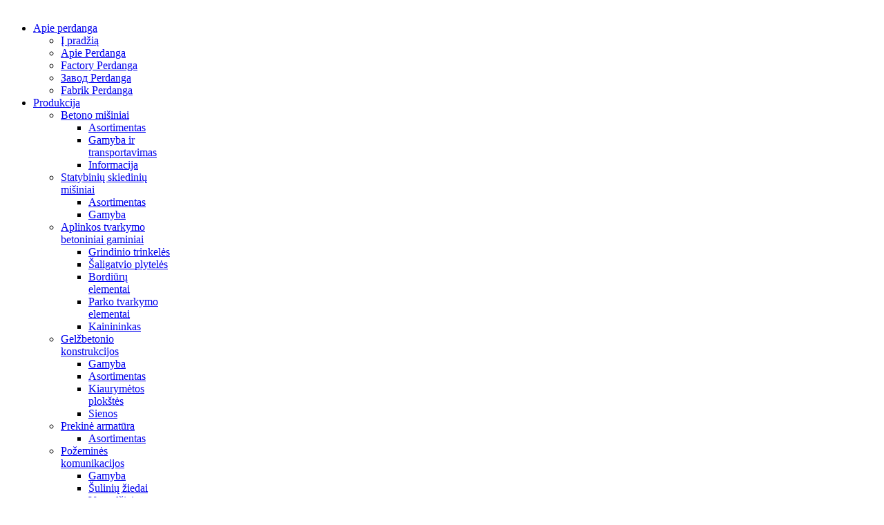

--- FILE ---
content_type: text/html; charset=utf-8
request_url: http://www.perdanga.lt/lt/dokumentai-informacija
body_size: 2955
content:
<!DOCTYPE html PUBLIC "-//W3C//DTD XHTML 1.0 Transitional//EN" "http://www.w3.org/TR/xhtml1/DTD/xhtml1-transitional.dtd">
<html xmlns="http://www.w3.org/1999/xhtml" xml:lang="lt-lt" lang="lt-lt" dir="ltr" >
<head>
  <base href="http://www.perdanga.lt/dokumentai-informacija" />
  <meta http-equiv="content-type" content="text/html; charset=utf-8" />
  <meta name="robots" content="index, follow" />
  <meta name="keywords" content="" />
  <meta name="title" content="Informacija vartotojam" />
  <meta name="author" content="Administrator" />
  <meta name="description" content="Perdanga - betonas ir betono gaminiai" />
  <title>Perdanga - Informacija vartotojam</title>
  <link href="/templates/yoo_intro/favicon.ico" rel="shortcut icon" type="image/x-icon" />
  <link rel="stylesheet" href="/templates/yoo_intro/css/template.css" type="text/css" />
  <link rel="stylesheet" href="/templates/yoo_intro/css/variations/beigered.css" type="text/css" />
  <link rel="stylesheet" href="/templates/yoo_intro/css/custom.css" type="text/css" />
  <style type="text/css">
    <!--
.wrapper { width: 940px; }
#menu .dropdown { width: 200px; }
#menu .columns2 { width: 400px; }
#menu .columns3 { width: 600px; }
#menu .columns4 { width: 800px; }

    -->
  </style>
  <script type="text/javascript" src="/templates/yoo_intro/lib/js/mootools.js"></script>
  <script type="text/javascript" src="/media/system/js/caption.js"></script>
  <script type="text/javascript" src="/templates/yoo_intro/lib/js/addons/base.js"></script>
  <script type="text/javascript" src="/templates/yoo_intro/lib/js/addons/accordionmenu.js"></script>
  <script type="text/javascript" src="/templates/yoo_intro/lib/js/addons/fancymenu.js"></script>
  <script type="text/javascript" src="/templates/yoo_intro/lib/js/addons/dropdownmenu.js"></script>
  <script type="text/javascript" src="/templates/yoo_intro/lib/js/template.js"></script>
  <script type="text/javascript">
var YtSettings = { tplurl: '/templates/yoo_intro', color: 'beigered' };
  </script>

<link rel="apple-touch-icon" href="/templates/yoo_intro/apple_touch_icon.png" />
</head>

<body id="page" class="yoopage    ">

	
	<div id="page-body">
		<div class="wrapper">

			<div id="header">

				<div id="headerbar">

										
					
				</div>
                
				
						
				<div id="logo">
					<p>
	<a href="/"><img alt="" src="/images/stories/logo/logo.png" style="border-width: 0px; border-style: solid; width: 260px; height: 80px;" /></a></p>
				</div>
				
								<div id="menu">
					<ul class="menu menu-dropdown"><li class="level1 item1 first parent"><a href="/lt/perdanga" class="level1 item1 first parent"><span class="bg ">Apie perdanga</span></a><div class="dropdown columns1"><div class="dropdown-t1"><div class="dropdown-t2"><div class="dropdown-t3"></div></div></div><div class="dropdown-1"><div class="dropdown-2"><div class="dropdown-3"><ul class="col1 level2 first last"><li class="level2 item1 first"><div class="group-box1"><div class="group-box2"><div class="group-box3"><div class="group-box4"><div class="group-box5"><div class="hover-box1"><div class="hover-box2"><div class="hover-box3"><div class="hover-box4"><a href="http://www.perdanga.lt/" class="level2 item1 first"><span class="bg ">Į pradžią</span></a></div></div></div></div></div></div></div></div></div></li><li class="level2 item2"><div class="group-box1"><div class="group-box2"><div class="group-box3"><div class="group-box4"><div class="group-box5"><div class="hover-box1"><div class="hover-box2"><div class="hover-box3"><div class="hover-box4"><a href="/lt/perdanga/gamykla" class="level2 item2"><span style="background-image: url(http://www.perdanga.lt/images/stories/lt.gif);" class="bg icon">Apie Perdanga</span></a></div></div></div></div></div></div></div></div></div></li><li class="level2 item3"><div class="group-box1"><div class="group-box2"><div class="group-box3"><div class="group-box4"><div class="group-box5"><div class="hover-box1"><div class="hover-box2"><div class="hover-box3"><div class="hover-box4"><a href="/lt/perdanga/factory-perdanga" class="level2 item3"><span style="background-image: url(http://www.perdanga.lt/images/stories/en.gif);" class="bg icon">Factory Perdanga</span></a></div></div></div></div></div></div></div></div></div></li><li class="level2 item4"><div class="group-box1"><div class="group-box2"><div class="group-box3"><div class="group-box4"><div class="group-box5"><div class="hover-box1"><div class="hover-box2"><div class="hover-box3"><div class="hover-box4"><a href="/lt/perdanga/about-perdanga" class="level2 item4"><span style="background-image: url(http://www.perdanga.lt/images/stories/ru.gif);" class="bg icon">Завод Perdanga</span></a></div></div></div></div></div></div></div></div></div></li><li class="level2 item5 last"><div class="group-box1"><div class="group-box2"><div class="group-box3"><div class="group-box4"><div class="group-box5"><div class="hover-box1"><div class="hover-box2"><div class="hover-box3"><div class="hover-box4"><a href="/lt/perdanga/fabrik-perdanga" class="level2 item5 last"><span style="background-image: url(http://www.perdanga.lt/images/stories/de.gif);" class="bg icon">Fabrik Perdanga</span></a></div></div></div></div></div></div></div></div></div></li></ul></div></div></div><div class="dropdown-b1"><div class="dropdown-b2"><div class="dropdown-b3"></div></div></div></div></li><li class="level1 item2 parent"><a href="/lt/produkcija" class="level1 item2 parent"><span class="bg ">Produkcija</span></a><div class="dropdown columns1"><div class="dropdown-t1"><div class="dropdown-t2"><div class="dropdown-t3"></div></div></div><div class="dropdown-1"><div class="dropdown-2"><div class="dropdown-3"><ul class="col1 level2 first last"><li class="level2 item1 first parent"><div class="group-box1"><div class="group-box2"><div class="group-box3"><div class="group-box4"><div class="group-box5"><div class="hover-box1"><div class="hover-box2"><div class="hover-box3"><div class="hover-box4"><a href="/lt/produkcija/betono-misiniai" class="level2 item1 first parent"><span class="bg ">Betono mišiniai</span></a></div></div></div></div><div class="sub"><ul class="level3"><li class="level3 item1 first"><a href="/lt/produkcija/betono-misiniai/asortimentas" class="level3 item1 first"><span class="bg ">Asortimentas</span></a></li><li class="level3 item2"><a href="/lt/produkcija/betono-misiniai/gamyba-transportavimas" class="level3 item2"><span class="bg ">Gamyba ir transportavimas</span></a></li><li class="level3 item3 last"><a href="/lt/produkcija/betono-misiniai/informacija" class="level3 item3 last"><span class="bg ">Informacija</span></a></li></ul></div></div></div></div></div></div></li><li class="level2 item2 parent"><div class="group-box1"><div class="group-box2"><div class="group-box3"><div class="group-box4"><div class="group-box5"><div class="hover-box1"><div class="hover-box2"><div class="hover-box3"><div class="hover-box4"><a href="/lt/produkcija/misiniai" class="level2 item2 parent"><span class="bg ">Statybinių skiedinių mišiniai</span></a></div></div></div></div><div class="sub"><ul class="level3"><li class="level3 item1 first"><a href="/lt/produkcija/misiniai/smelbetono-misiniai-asortimentas" class="level3 item1 first"><span class="bg ">Asortimentas</span></a></li><li class="level3 item2 last"><a href="/lt/produkcija/misiniai/cementiniai-skiediniai" class="level3 item2 last"><span class="bg ">Gamyba</span></a></li></ul></div></div></div></div></div></div></li><li class="level2 item3 parent"><div class="group-box1"><div class="group-box2"><div class="group-box3"><div class="group-box4"><div class="group-box5"><div class="hover-box1"><div class="hover-box2"><div class="hover-box3"><div class="hover-box4"><a href="/lt/produkcija/gaminiai" class="level2 item3 parent"><span class="bg ">Aplinkos tvarkymo betoniniai gaminiai</span></a></div></div></div></div><div class="sub"><ul class="level3"><li class="level3 item1 first"><a href="/lt/produkcija/gaminiai/trinkeles" class="level3 item1 first"><span class="bg ">Grindinio trinkelės</span></a></li><li class="level3 item2"><a href="/lt/produkcija/gaminiai/plyteles" class="level3 item2"><span class="bg ">Šaligatvio plytelės</span></a></li><li class="level3 item3"><a href="/lt/produkcija/gaminiai/b-elementai" class="level3 item3"><span class="bg ">Bordiūrų elementai</span></a></li><li class="level3 item4"><a href="/lt/produkcija/gaminiai/tvoros" class="level3 item4"><span class="bg ">Parko tvarkymo elementai</span></a></li><li class="level3 item5 last"><a href="/lt/produkcija/gaminiai/kainininkas" class="level3 item5 last"><span class="bg ">Kainininkas</span></a></li></ul></div></div></div></div></div></div></li><li class="level2 item4 parent"><div class="group-box1"><div class="group-box2"><div class="group-box3"><div class="group-box4"><div class="group-box5"><div class="hover-box1"><div class="hover-box2"><div class="hover-box3"><div class="hover-box4"><a href="/lt/produkcija/glz-konstrukcijos" class="level2 item4 parent"><span class="bg ">Gelžbetonio konstrukcijos</span></a></div></div></div></div><div class="sub"><ul class="level3"><li class="level3 item1 first"><a href="/lt/produkcija/glz-konstrukcijos/gamyba" class="level3 item1 first"><span class="bg ">Gamyba</span></a></li><li class="level3 item2"><a href="/lt/produkcija/glz-konstrukcijos/asortimentas" class="level3 item2"><span class="bg ">Asortimentas</span></a></li><li class="level3 item3"><a href="/lt/produkcija/glz-konstrukcijos/kiaurymetos-plokstes-pcs" class="level3 item3"><span class="bg ">Kiaurymėtos plokštės</span></a></li><li class="level3 item4 last"><a href="/lt/produkcija/glz-konstrukcijos/sienu-cokoliai-sienins-sienines-sienos" class="level3 item4 last"><span class="bg ">Sienos</span></a></li></ul></div></div></div></div></div></div></li><li class="level2 item5 parent"><div class="group-box1"><div class="group-box2"><div class="group-box3"><div class="group-box4"><div class="group-box5"><div class="hover-box1"><div class="hover-box2"><div class="hover-box3"><div class="hover-box4"><a href="/lt/produkcija/armatura" class="level2 item5 parent"><span class="bg ">Prekinė armatūra</span></a></div></div></div></div><div class="sub"><ul class="level3"><li class="level3 item1 first last"><a href="/lt/produkcija/armatura/asortimentas" class="level3 item1 first last"><span class="bg ">Asortimentas</span></a></li></ul></div></div></div></div></div></div></li><li class="level2 item6 last parent"><div class="group-box1"><div class="group-box2"><div class="group-box3"><div class="group-box4"><div class="group-box5"><div class="hover-box1"><div class="hover-box2"><div class="hover-box3"><div class="hover-box4"><a href="/lt/produkcija/pozemines-komunikacijos" class="level2 item6 last parent"><span class="bg ">Požeminės komunikacijos</span></a></div></div></div></div><div class="sub"><ul class="level3"><li class="level3 item1 first"><a href="/lt/produkcija/pozemines-komunikacijos/gamyba" class="level3 item1 first"><span class="bg ">Gamyba</span></a></li><li class="level3 item2"><a href="/lt/produkcija/pozemines-komunikacijos/suliniuziedai" class="level3 item2"><span class="bg ">Šulinių žiedai</span></a></li><li class="level3 item3 last"><a href="/lt/produkcija/pozemines-komunikacijos/vamzdziai" class="level3 item3 last"><span class="bg ">Vamzdžiai</span></a></li></ul></div></div></div></div></div></div></li></ul></div></div></div><div class="dropdown-b1"><div class="dropdown-b2"><div class="dropdown-b3"></div></div></div></div></li><li class="level1 item3"><a href="/lt/naujienos" class="level1 item3"><span class="bg ">Naujienos</span></a></li><li class="level1 item4 active current"><a href="/lt/dokumentai-informacija" class="level1 item4 active current"><span class="bg ">Informacija</span></a></li><li class="level1 item5 last parent"><a href="/lt/kontaktai" class="level1 item5 last parent"><span class="bg ">Kontaktai</span></a><div class="dropdown columns1"><div class="dropdown-t1"><div class="dropdown-t2"><div class="dropdown-t3"></div></div></div><div class="dropdown-1"><div class="dropdown-2"><div class="dropdown-3"><ul class="col1 level2 first last"><li class="level2 item1 first"><div class="group-box1"><div class="group-box2"><div class="group-box3"><div class="group-box4"><div class="group-box5"><div class="hover-box1"><div class="hover-box2"><div class="hover-box3"><div class="hover-box4"><a href="/lt/kontaktai/kontaktai-pagrindine-bustine" class="level2 item1 first"><span class="bg ">Klaipėda</span></a></div></div></div></div></div></div></div></div></div></li><li class="level2 item2"><div class="group-box1"><div class="group-box2"><div class="group-box3"><div class="group-box4"><div class="group-box5"><div class="hover-box1"><div class="hover-box2"><div class="hover-box3"><div class="hover-box4"><a href="/lt/kontaktai/kontaktai-vilniaus-filialas" class="level2 item2"><span class="bg ">Vilniaus filialas</span></a></div></div></div></div></div></div></div></div></div></li><li class="level2 item3"><div class="group-box1"><div class="group-box2"><div class="group-box3"><div class="group-box4"><div class="group-box5"><div class="hover-box1"><div class="hover-box2"><div class="hover-box3"><div class="hover-box4"><a href="/lt/kontaktai/kontaktai-kauno-filialas" class="level2 item3"><span class="bg ">Kauno filialas</span></a></div></div></div></div></div></div></div></div></div></li><li class="level2 item4 last"><div class="group-box1"><div class="group-box2"><div class="group-box3"><div class="group-box4"><div class="group-box5"><div class="hover-box1"><div class="hover-box2"><div class="hover-box3"><div class="hover-box4"><a href="/lt/kontaktai/kontaktai-prekybos-atstovai" class="level2 item4 last"><span class="bg ">Prekybos atstovai</span></a></div></div></div></div></div></div></div></div></div></li></ul></div></div></div><div class="dropdown-b1"><div class="dropdown-b2"><div class="dropdown-b3"></div></div></div></div></li></ul>
				</div>
				
								<div id="banner">
					<p>
	<a href="http://www.perdanga.lt/en/perdanga/gamykla"><img alt="" src="/images/stories/veliavos/lt.gif" style="width: 20px; height: 14px;" /></a> <a href="http://www.perdanga.lt/en/perdanga/factory-perdanga"><img alt="" src="/images/stories/veliavos/en.gif" style="width: 20px; height: 14px;" /></a> <a href="http://www.perdanga.lt/en/perdanga/fabrik-perdanga"><img alt="" src="/images/stories/veliavos/de.gif" style="width: 20px; height: 14px;" /></a> <a href="http://www.perdanga.lt/en/perdanga/about-perdanga"><img alt="" src="/images/stories/veliavos/ru.gif" style="width: 20px; height: 14px;" /></a><br />
	&nbsp;</p>
				</div>
								
				
			</div>
			<!-- header end -->

			
			<div id="middle">
				<div id="middle-expand">

					<div id="main">
						<div id="main-shift">

							
							<div id="mainmiddle">
								<div id="mainmiddle-expand">
								
									<div id="content">
										<div id="content-shift">

											
											<div id="component">
												<div class="component-bg floatbox">
													
													
<div class="joomla ">
	
	<div class="article">
    	<div class="article-bg">
	
			            
                        <div class="headline">
            
                                <h1 class="title">
                                            Informacija vartotojam                                    </h1>
                                
                                
                                        
                                    
                                
            </div>
                    
                        
                    
			            
                        
            <p>
	<a href="/images/stories/failai/PCS/pcs.pdf" target="images/stories/failai/PCS/pcs.pdf"> <img border="0" src="/images/M_images/pdf_button.png" /> Informacija apie kiaurymėtas perdangos plok&scaron;tes.</a></p>
<hr />
<p>
	<a href="/images/stories/failai/nostalit_ratas_klojimo_schema.pdf" target="images/stories/failai/nostalit_ratas_klojimo_schema.pdf"> <img border="0" src="/images/M_images/pdf_button.png" /> &quot;Nostalit rato&quot; klojimo schema.</a></p>
<hr />
<p>
	<a href="/images/stories/failai/Dokumentacija/bordiuru.pdf">betoniniu bordiuru gb eksploataciniu savybiu deklaracijos informacija.pdf</a></p>
<p>
	<a href="/images/stories/failai/Dokumentacija/gatviu ir parku.pdf ">gatviu ir parku tvarkymo elementu eksploataciniu savybiu deklaracijos informacija.pdf </a></p>
<p>
	<a href="/images/stories/failai/Dokumentacija/s110-343  eksploataciniu savybiu deklaracijos  informacija.pdf">s110-343 eksploataciniu savybiu deklaracijos informacija.pdf</a></p>
<p>
	<a href="/images/stories/failai/Dokumentacija/s130-686  eksploataciniu savybiu deklaracijos  informacija.pdf">s130-686 eksploataciniu savybiu deklaracijos informacija.pdf</a></p>
<p>
	<a href="/images/stories/failai/Dokumentacija/s90-108  eksploataciniu savybiu deklaracijos  informacija.pdf">s90-108 eksploataciniu savybiu deklaracijos informacija.pdf</a></p>
<p>
	<a href="/images/stories/failai/Dokumentacija/s90-303   eksploataciniu savybiu deklaracijos  informacija.pdf">s90-303 eksploataciniu savybiu deklaracijos informacija.pdf</a></p>
<p>
	<a href="/images/stories/failai/Dokumentacija/s96-303  eksploataciniu savybiu deklaracijos  informacija.pdf">s96-303 eksploataciniu savybiu deklaracijos informacija.pdf</a></p>
<p>
	<a href="/images/stories/failai/Dokumentacija/saligatvio plyteliu  eksploataciniu savybiu deklaracijos  informacija.pdf">saligatvio plyteliu eksploataciniu savybiu deklaracijos informacija.pdf</a></p>
<p>
	<a href="/images/stories/failai/Dokumentacija/sulini 20m diametro  eksploataciniu savybiu deklaracijos  informacija.pdf">sulini 20m diametro eksploataciniu savybiu deklaracijos informacija.pdf</a></p>
<p>
	<a href="/images/stories/failai/Dokumentacija/suliniu 0.7  diametro  eksploataciniu savybiu deklaracijos  informacija.pdf">suliniu 0.7 diametro eksploataciniu savybiu deklaracijos informacija.pdf</a></p>
<p>
	<a href="/images/stories/failai/Dokumentacija/suliniu 10m diametro  eksploataciniu savybiu deklaracijos  informacija.pdf">suliniu 10m diametro eksploataciniu savybiu deklaracijos informacija.pdf</a></p>
<p>
	<a href="/images/stories/failai/Dokumentacija/suliniu 15 m  diametro  eksploataciniu savybiu deklaracijos  informacija.pdf">suliniu 15 m diametro eksploataciniu savybiu deklaracijos informacija.pdf</a></p>
<p>
	<a href="/images/stories/failai/Dokumentacija/trinkeliu.pdf">trinkeliu eksploataciniu savybiu deklaracijos informacija.pdf</a></p>
<hr />
<p>
	<a href="/images/stories/failai/Dokumentacija/kokybes ir aplinkos aps politika.pdf">Kokybes ir aplinkos apsaugos politika.pdf</a></p>            
                
        </div>
	</div>

</div>


												</div>
											</div>
				
																					
										</div>
									</div>
									<!-- content end -->
									
																		
																		
								</div>
							</div>
							<!-- mainmiddle end -->

													
						</div>
					</div>
					
										
					
				</div>
			</div>
					
			
		</div>
	</div>
    
	<div id="page-footer">
		<div class="wrapper">
      
      		      
			
		</div>
	</div>
</body>
</html>